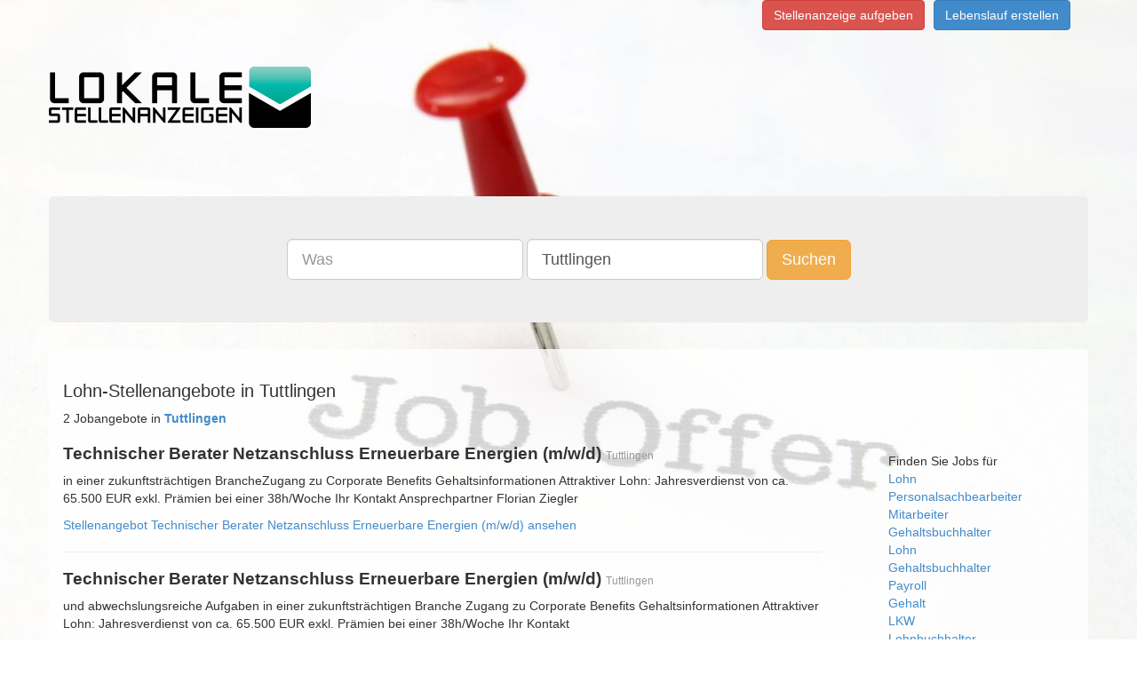

--- FILE ---
content_type: text/html;charset=UTF-8
request_url: https://www.lokale-stellenanzeigen.de/jobs-in-Tuttlingen
body_size: 2938
content:
      <!DOCTYPE html>
<html lang="de">
  <head>
<!-- Google Tag Manager -->
<script>(function(w,d,s,l,i){w[l]=w[l]||[];w[l].push({'gtm.start':
new Date().getTime(),event:'gtm.js'});var f=d.getElementsByTagName(s)[0],
j=d.createElement(s),dl=l!='dataLayer'?'&l='+l:'';j.async=true;j.src=
'https://www.googletagmanager.com/gtm.js?id='+i+dl;f.parentNode.insertBefore(j,f);
})(window,document,'script','dataLayer','GTM-5N3QFW2');</script>
<!-- End Google Tag Manager -->
        <title> Lohn-Stellenangebote in Tuttlingen  </title>
        <meta name="description" content="Sie suchen eine Stelle in Tuttlingen? Finden Sie aktuelle Stellenangebote in Tuttlingen!">
        <meta charset="utf-8">
    <meta http-equiv="X-UA-Compatible" content="IE=edge">
    <meta http-equiv="content-type" content="text/html; charset=utf-8">
    <meta name="viewport" content="width=device-width, initial-scale=1">
	<meta name="author" content="Lokale-stellenanzeigen.de">
	<meta name="content-language" content="deutsch, de, at, ch, german">
	<meta name="keywords" content="Jobs, Karriere, Stellenanzeigen, joboter, Stellenangebote, Festanstellung, Freie Mitarbeit, Arbeit">
	<meta name="revisit-after" content="3 days">
	<meta name="date" content="2016-05-04">
	<meta name="created" content="2016-05-04">
	<meta name="expires" content="3600">
	<meta name="generator" content="Jobboerse Stellenmarkt">
	<meta name="copyright" content="Multiposting Ltd.">
	<meta name="type" content="long distance">
	<meta name="use" content="communications">
	<meta name="resource-type" content="document">
	<meta name="page-topic" content="Jobs und Stellenangebote">
	<meta name="page-typ" content="Jobs und Stellenangebote">
	<meta name="distribution" content="jobs, suchmaschine">
	<meta name="robots" content="index, follow, all">
    <!-- Bootstrap -->
    <link href="/css/bootstrap.min.css" rel="stylesheet">
    <!-- HTML5 Shim and Respond.js IE8 support of HTML5 elements and media queries -->
    <!-- WARNING: Respond.js doesn't work if you view the page via file:// -->
    <!--[if lt IE 9]>
      <script src="/js/html5shiv-3.7.0.js"></script>
      <script src="/js/respond-1.4.2.min.js"></script>
    <![endif]-->
    <link rel="stylesheet" type="text/css" href="/css/main.css" />
  
    <link rel="canonical" href="/jobs-in-Tuttlingen" />
  </head>
  <body>
<!-- Google Tag Manager (noscript) -->
<noscript><iframe src="https://www.googletagmanager.com/ns.html?id=GTM-5N3QFW2"
height="0" width="0" style="display:none;visibility:hidden"></iframe></noscript>
<!-- End Google Tag Manager (noscript) -->
    <div class="container">
      <div class="pull-right">
        <ul class="list-inline">
          <li><a class="btn btn-danger" href="https://anzeigenmanager.com/">Stellenanzeige aufgeben</a></li><li><a href="https://www.stellenmarkt.de/register-bewerber" class="btn btn-primary">Lebenslauf erstellen</a></li>
		          </ul>
      </div>
      <div class="row">
        <div class="">
          <div class="img-logo-container"><a href="/" class="img-logo"><span class="text-hide">Lokale-stellenanzeigen.de</span></a></div>
        </div>
      </div>
      <div class="row" >
        <div class="jumbotron ">
          <div class="row searchsticky" id="sticky-form">
            <div class="text-center">
              <form class="form-inline hidden-xs" method="get" id="search" action="/search">
                <div class="form-group"><input type="text" id="q" value="" placeholder="Was" class="form-control input-lg" name="q" /></div>
                <div class="form-group"><input type="text" id="loc" value="Tuttlingen" placeholder="Wo" class="form-control input-lg" name="loc" /></div>
                <button id="submit" value="Suchen" class="btn btn-warning btn-lg" name="submit">Suchen</button>
              </form>
              <div class="row visible-xs">
                <form class="form-inline visible-xs" method="get" id="search-xs" action="/search">
                  <div class="form-group">
                    <div class="col-xs-5">
                      <input type="text" id="q" value="" placeholder="Was" class="form-control input-sm" name="q" />
                    </div>
                    <div class="col-xs-5">
                      <input type="text" id="loc" value="Tuttlingen" placeholder="Wo" class="form-control input-sm" name="loc" />
                    </div>
                    <div class="col-xs-2">
                      <button id="submit" value="Suchen" class="btn btn-warning btn-sm" name="submit"><span class=" glyphicon glyphicon-search" aria-hidden="true"></span></button>
                    </div>
                  </div>
                </form>
              </div>
            </div>
          </div>
        </div>
      </div>
      <div id="mcontent" class="row">
        <div id="mcontentpanel" class="container panel panel-default">
          <div class="panel-body">
            <div class="">
  <div class="row"><h1>Lohn-Stellenangebote in Tuttlingen</h1></div>
  <div class="row">
    <div class="col-md-9">
      <div class="row">
        2 Jobangebote in <a href="/jobs-in-Tuttlingen"><strong>Tuttlingen</strong></a>
                  <div class="">
  <h2><strong>Technischer Berater Netzanschluss Erneuerbare Energien (m/w/d)</strong> <small>Tuttlingen</small></h2>
  <div class="_row">
    <div class="_col-md-10">
                                            <p> in einer zukunftsträchtigen BrancheZugang zu Corporate Benefits
Gehaltsinformationen

Attraktiver Lohn: Jahresverdienst von ca. 65.500 EUR exkl. Prämien bei einer 38h/Woche
Ihr Kontakt

Ansprechpartner
Florian Ziegler</p>
                  </div>
  </div>
  <a href="https://www.hays.de/jobsuche/t01?prospectId=1a3b9235-f80f-4386-bbba-f4b520118447" rel="nofollow" target="_blank">Stellenangebot Technischer Berater Netzanschluss Erneuerbare Energien (m/w/d) ansehen</a>
</div>
<hr/>                  <div class="">
  <h2><strong>Technischer Berater Netzanschluss Erneuerbare Energien (m/w/d)</strong> <small>Tuttlingen</small></h2>
  <div class="_row">
    <div class="_col-md-10">
                                            <p> und abwechslungsreiche Aufgaben in einer zukunftsträchtigen Branche Zugang zu Corporate Benefits Gehaltsinformationen Attraktiver Lohn: Jahresverdienst von ca. 65.500 EUR exkl. Prämien bei einer 38h/Woche Ihr Kontakt</p>
                  </div>
  </div>
  <a href="https://www.stellenmarkt.de/anzeige26274370.html" rel="nofollow" target="_blank">Stellenangebot Technischer Berater Netzanschluss Erneuerbare Energien (m/w/d) ansehen</a>
</div>
<hr/>              </div>
          </div>
    <div class="col-md-3">
      <div class="jumbotron fsi">
Finden Sie Jobs für
  <ul class="list-unstyled">  <li><a href="/Lohn-jobs">Lohn</a></li>
      <li><a href="/Personalsachbearbeiter-jobs">Personalsachbearbeiter</a></li>
      <li><a href="/Mitarbeiter-jobs">Mitarbeiter</a></li>
      <li><a href="/Gehaltsbuchhalter-jobs">Gehaltsbuchhalter</a></li>
      <li><a href="/Lohn Gehaltsbuchhalter-jobs">Lohn Gehaltsbuchhalter</a></li>
      <li><a href="/Payroll-jobs">Payroll</a></li>
      <li><a href="/Gehalt-jobs">Gehalt</a></li>
      <li><a href="/LKW-jobs">LKW</a></li>
      <li><a href="/Lohnbuchhalter-jobs">Lohnbuchhalter</a></li>
      <li><a href="/Sachbearbeiter-jobs">Sachbearbeiter</a></li>
  </ul>Finden Sie Jobs in
  <ul class="list-unstyled">  <li><a href="/jobs-in-Mannheim">Mannheim</a></li>
      <li><a href="/jobs-in-Bremen">Bremen</a></li>
      <li><a href="/jobs-in-Hannover">Hannover</a></li>
      <li><a href="/jobs-in-Köln">Köln</a></li>
      <li><a href="/jobs-in-München">München</a></li>
      <li><a href="/jobs-in-Hamburg">Hamburg</a></li>
      <li><a href="/jobs-in-Augsburg">Augsburg</a></li>
      <li><a href="/jobs-in-Berlin">Berlin</a></li>
      <li><a href="/jobs-in-Rostock">Rostock</a></li>
      <li><a href="/jobs-in-Viernheim">Viernheim</a></li>
  </ul></div>
    </div>
  </div>
</div>
          </div>
        </div>
      </div>
      <div class="row">
        <div class="">
                  </div>
      </div>
      <div class="row"><a href="/imprint" rel="nofollow">Impressum</a></div>
    </div>
    <!-- jQuery (necessary for Bootstrap's JavaScript plugins) -->
    <script src="/js/jquery-1.11.1.min.js"></script>
    <!-- Include all compiled plugins (below), or include individual files as needed -->
    <script src="/js/bootstrap.min.js"></script>
    <script src="/js/jquery.sticky.js"></script>
    <script>
  $(document).ready(function(){
    $("#sticky-form").sticky({topSpacing:0,className:'searchsticky',responsiveWidth:true});
  });
</script>
    <!-- Piwik -->
<script type="text/javascript">
  var _paq = _paq || [];
  _paq.push(["trackPageView"]);
  _paq.push(["enableLinkTracking"]);

  (function() {
    var u=(("https:" == document.location.protocol) ? "https" : "http") + "://t.stellen1.de/";
    _paq.push(["setTrackerUrl", u+"piwik.php"]);
    _paq.push(["setSiteId", "23"]);
    var d=document, g=d.createElement("script"), s=d.getElementsByTagName("script")[0]; g.type="text/javascript";
    g.defer=true; g.async=true; g.src=u+"piwik.js"; s.parentNode.insertBefore(g,s);
  })();
</script>
  </body>
</html>


--- FILE ---
content_type: text/css
request_url: https://www.lokale-stellenanzeigen.de/css/main.css
body_size: 541
content:
@font-face {
    font-family: 'OpenSansRegular';
    src: url('/fonts/OpenSans-Regular-webfont.eot');
    src: url('/fonts/OpenSans-Regular-webfont.eot?#iefix') format('embedded-opentype'),
         url('/fonts/OpenSans-Regular-webfont.woff') format('woff'),
         url('/fonts/OpenSans-Regular-webfont.ttf') format('truetype'),
         url('/fonts/OpenSans-Regular-webfont.svg#OpenSansRegular') format('svg');
    font-weight: normal;
    font-style: normal;
}
.img-logo-container{width:131px;height:98px;}
.img-logo{display:block;width:131px;height:98px;background: url("/css/logo-stellen-mini.png") no-repeat center top;}
.mtop270{margin-top:0px;}
@media (min-width: 768px) {
  body{background: url("/css/bg.jpg") no-repeat fixed center top white;background-size:100% auto;}
  .mtop270{margin-top:270px;}
  .img-logo-container{width:295px;height:221px;}
  .img-logo{width:295px;height:221px;background: url("/css/logo-stellen.png") no-repeat center top;}
}
.fsi {font-size:inherit;}
.db{display:block;}
.searchsticky{z-index:1;background-color: rgb(238, 238, 238);}
#mcontentpanel{border-color:transparent; box-shadow:none}
/*Teiltransparenter Hintergrund für Contentbox*/
#mcontentpanel{background:rgba(255,255,255,0.8);}
#mcontentpanel *.jumbotron{background-color:transparent;}